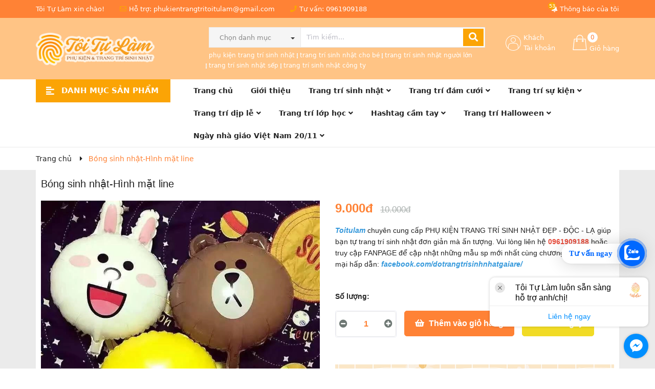

--- FILE ---
content_type: text/css
request_url: https://bizweb.dktcdn.net/100/180/593/themes/759958/assets/index.scss.css?1761651565947
body_size: 3959
content:
.sectionslider{margin-top:15px}@media (max-width: 991px){.s_slider .container{width:100%;padding:0;max-width:unset}}@media (max-width: 991px){.home-slider{margin-bottom:20px}}.home-slider .slick-slide:hover,.home-slider .slick-slide:focus{outline:none;box-shadow:none;border:none}.home-slider .slick-arrow{font-size:0;line-height:0;position:absolute;top:50%;display:block;width:30px;height:30px;padding:0;-webkit-transform:translate(0, -50%);-ms-transform:translate(0, -50%);transform:translate(0, -50%);cursor:pointer;color:transparent;border:none;outline:none;background:transparent;line-height:30px;text-align:center;z-index:2}@media (max-width: 767px){.home-slider .slick-arrow{display:none !important}}.home-slider .slick-arrow.slick-prev{left:-15px;padding-top:2px}.home-slider .slick-arrow.slick-prev:before{content:"";background-image:url(//bizweb.dktcdn.net/100/180/593/themes/759958/assets/prev.svg?1761651347517);height:26px;width:30px;display:block}.home-slider .slick-arrow.slick-next{right:-15px}.home-slider .slick-arrow.slick-next:before{content:"";background-image:url(//bizweb.dktcdn.net/100/180/593/themes/759958/assets/next.svg?1761651347517);height:30px;width:30px;display:block}.home-slider .slick-dots{text-align:center}.home-slider .slick-dots li{display:inline-block}.home-slider .slick-dots li button{border-radius:0;height:10px;width:10px;border:1px solid #e5e5e5;background-color:#fff;padding:0;font-size:0}.home-slider .slick-dots li+li{margin-left:5px}.home-slider .slick-dots li.slick-active button{border-color:#fba405;background-color:#fba405;border-radius:0;width:10px}.home-slider .slick-slide{margin:0}.home-slider .slick-slide img{margin:0 auto}.home-slider .item{height:100%;position:relative;z-index:1}.home-slider .slick-arrow{font-size:0;line-height:0;position:absolute;top:50%;display:block;width:50px;height:50px;padding:0;-webkit-transform:translate(0, -50%);-ms-transform:translate(0, -50%);transform:translate(0, -50%);cursor:pointer;color:transparent;border:none;outline:none;background:transparent;line-height:50px;text-align:center;z-index:2}.home-slider .slick-arrow.slick-prev{left:0px;padding-top:2px}.home-slider .slick-arrow.slick-prev:before{content:"";background-image:url(//bizweb.dktcdn.net/100/180/593/themes/759958/assets/control_slick.png?1761651347517);height:30px;width:30px;display:block;position:relative;top:11px;left:10px;background-repeat:no-repeat}.home-slider .slick-arrow.slick-next{right:-30px}.home-slider .slick-arrow.slick-next:before{content:"";background-image:url(//bizweb.dktcdn.net/100/180/593/themes/759958/assets/control_slick.png?1761651347517);height:30px;width:30px;display:block;-webkit-transform:rotate(180deg);-moz-transform:rotate(180deg);-o-transform:rotate(180deg);-ms-transform:rotate(180deg);transform:rotate(180deg);position:relative;top:13px;left:17px;background-repeat:no-repeat}.home-slider .slick-arrow.slick-next,.home-slider .slick-arrow.slick-prev{align-items:center;justify-content:center;background:#ebebeb;width:50px;height:50px;line-height:50px;border-radius:5px}@media (max-width: 767px){.home-slider .slick-arrow.slick-next,.home-slider .slick-arrow.slick-prev{width:35px;height:35px;line-height:35px;border-radius:35px}}.home-slider .slick-arrow.slick-next:hover,.home-slider .slick-arrow.slick-prev:hover{background:#ff8235}.home-slider .slick-arrow.slick-next:hover:before,.home-slider .slick-arrow.slick-prev:hover:before{filter:brightness(0) invert(1)}.home-slider .slick-arrow.slick-next.slick-disabled,.home-slider .slick-arrow.slick-prev.slick-disabled{background:#f5f5f5;cursor:default}.home-slider .slick-arrow.slick-next.slick-disabled:before,.home-slider .slick-arrow.slick-prev.slick-disabled:before{filter:brightness(0) invert(1)}.home-slider .slick-arrow.slick-next{right:20%}@media (max-width: 1400px){.home-slider .slick-arrow.slick-next{right:7%}}@media (max-width: 1199px){.home-slider .slick-arrow.slick-next{right:30px}}.home-slider .slick-arrow.slick-next:before{top:7px;left:10px}@media (max-width: 767px){.home-slider .slick-arrow.slick-next:before{top:10px;left:9px;height:15px;width:17px;background-size:contain;background-repeat:no-repeat}}.home-slider .slick-arrow.slick-prev{left:20%}@media (max-width: 1400px){.home-slider .slick-arrow.slick-prev{left:7%}}@media (max-width: 1199px){.home-slider .slick-arrow.slick-prev{left:30px}}@media (max-width: 767px){.home-slider .slick-arrow.slick-prev:before{top:7px;left:9px;height:15px;width:17px;background-size:contain;background-repeat:no-repeat}}.home-slider .slick-dots{position:absolute;bottom:10px;left:0;border-radius:15px;height:24px;align-items:center;display:flex !important;justify-content:center}.home-slider .slick-dots li button{border-radius:0;height:10px;width:10px;border:1px solid #e5e5e5;background-color:#fff}.home-slider .slick-dots li.slick-active button{border-color:#fba405;background-color:#fba405;border-radius:0;width:10px}.btn_45{padding:0 30px;border-radius:0px;background:#fba405;color:#fff;line-height:40px;text-align:center;border:solid 1px #fba405}.btn_45:hover{background:#fff;color:#ff8235}.list-blogs-link{margin-top:30px}.heading h2,.heading h1,.heading h4{font-family:"Arial",sans-serif;font-weight:700;font-size:24px;color:#222;padding:0;margin:0}.heading h2 a,.heading h2 span,.heading h1 a,.heading h1 span,.heading h4 a,.heading h4 span{color:#222}.heading h2 a:hover,.heading h1 a:hover,.heading h4 a:hover{color:#ff8235}.title_main_page{width:100%;float:left}.title_main_page .h1,.title_main_page h1,.title_main_page h2{display:block;text-align:left;font-family:"Arial",sans-serif;font-size:24px;font-weight:700;color:#222;margin:0;padding:0}.title_main_page p{display:block;text-align:left;font-family:"Arial",sans-serif;font-weight:400;color:#707070;padding:0;font-size:14px;line-height:23px;margin:0px 0 40px}.social-login--facebooks{text-align:center !important;margin-top:30px !important;width:100% !important;float:left !important}.social-login--facebooks a{display:inline-block !important;height:35px !important;margin:0 auto !important;margin:0 auto}.section_category{padding:20px 0 20px;margin-top:20px}.section_category.category_collection{background:#fff;padding-top:0px;margin-top:0px}.section_category .titlecate{border:solid 1px #ebebeb;background:#f8f9fa;padding:0 15px;border-bottom:none}.section_category .titlecate h2{padding:0px;margin:0px;font-size:16px;font-weight:700;color:#222;line-height:40px;text-transform:uppercase}.section_category .titlecate h2 a{color:#fff}.section_category .titlecate h2 a:hover{color:#ff8235}.section_category .owlnav_cate{border:solid 1px #ebebeb;padding:15px;position:relative}@media (max-width: 991px){.section_category .slick_margin.slick-slider{margin:0 -5px}}@media (max-width: 991px){.section_category .slick_margin .slick-slide{margin:0 5px}}.section_category .owl_category .item_category{float:left;width:100%}.section_category .owl_category .item_category .item{width:100%;float:left;cursor:pointer;border:solid 1px transparent}.section_category .owl_category .item_category .item:hover{border-color:#ff8235}.section_category .owl_category .item_category .thumb_s{width:100%;float:left;min-height:70px;background:#fff;padding:10px 15px;align-items:center;position:relative;-webkit-transition:all 300ms ease-in-out;-moz-transition:all 300ms ease-in-out;-ms-transition:all 300ms ease-in-out;-o-transition:all 300ms ease-in-out;transition:all 300ms ease-in-out}@media (max-width: 991px){.section_category .owl_category .item_category .thumb_s{padding:5px}}.section_category .owl_category .item_category .thumb_s .image{align-items:center;display:flex;width:100%;text-align:center;float:left;height:120px;line-height:120px;margin-bottom:15px}.section_category .owl_category .item_category .thumb_s .image img{margin:0 auto;max-width:100%;max-height:100%;height:120px}.section_category .owl_category .item_category .thumb_s .image img.loaded{height:unset}.section_category .owl_category .item_category .thumb_s .image img.none{filter:invert(1)}.section_category .owl_category .item_category .thumb_s .info{display:block;float:left;width:100%;text-align:center}.section_category .owl_category .item_category .thumb_s .info h4{padding:0;margin:0;font-family:"Arial",sans-serif;font-size:13px;overflow:hidden;height:22px;text-overflow:ellipsis;white-space:nowrap}.section_category .slick-arrow{font-size:0;line-height:0;position:absolute;top:50%;display:block;width:50px;height:50px;padding:0;-webkit-transform:translate(0, -50%);-ms-transform:translate(0, -50%);transform:translate(0, -50%);cursor:pointer;color:transparent;border:none;outline:none;background:transparent;line-height:50px;text-align:center;z-index:2}.section_category .slick-arrow.slick-prev{left:0px;padding-top:2px}.section_category .slick-arrow.slick-prev:before{content:"";background-image:url(//bizweb.dktcdn.net/100/180/593/themes/759958/assets/control_slick.png?1761651347517);height:30px;width:30px;display:block;position:relative;top:11px;left:10px;background-repeat:no-repeat}.section_category .slick-arrow.slick-next{right:-30px}.section_category .slick-arrow.slick-next:before{content:"";background-image:url(//bizweb.dktcdn.net/100/180/593/themes/759958/assets/control_slick.png?1761651347517);height:30px;width:30px;display:block;-webkit-transform:rotate(180deg);-moz-transform:rotate(180deg);-o-transform:rotate(180deg);-ms-transform:rotate(180deg);transform:rotate(180deg);position:relative;top:13px;left:17px;background-repeat:no-repeat}.section_category .slick-arrow{width:30px}.section_category .slick-arrow.slick-prev{left:auto;right:15px;top:-38px}.section_category .slick-arrow.slick-prev:before{width:30px;left:0;top:10px;background-position:center left}.section_category .slick-arrow.slick-next{right:0px;top:-36px}.section_category .slick-arrow.slick-next:before{width:30px;right:0;left:0;top:10px;background-position:center left}.section_category .slick-arrow.slick-next:hover:before,.section_category .slick-arrow.slick-prev:hover:before{filter:opacity(0.5)}.section_sale_today{padding:30px 0;position:relative}.section_sale_today .titlecate{border:solid 1px #fba405;background:#fba405;padding:0 15px;border-bottom:none}.section_sale_today .titlecate h2{padding:0px;margin:0px;font-size:16px;font-weight:700;color:#fff;line-height:40px;text-transform:uppercase}.section_sale_today .titlecate h2 a{color:#fff}.section_sale_today .titlecate h2 a:hover{color:#ffa268}.section_sale_today .slick-track{border:solid 1px #ebebeb;border-left:0px;margin-left:-2px}.section_sale_today .slick-list{border-left:solid 1px #ebebeb}.section_sale_today .item_product_main{min-height:280px;border:none;border-left:solid 1px #ebebeb}@media (max-width: 767px){.section_sale_today .item_product_main{padding:10px}}@media (min-width: 992px) and (max-width: 1199px){.section_sale_today .item_product_main{min-height:280px}}@media (min-width: 768px) and (max-width: 991px){.section_sale_today .item_product_main{min-height:280px}}@media (max-width: 767px){.section_sale_today .item_product_main{min-height:260px}}@media (max-width: 480px){.section_sale_today .item_product_main{min-height:245px}}.section_sale_today .item_product_main .image_thumb{height:170px}@media (min-width: 992px) and (max-width: 1199px){.section_sale_today .item_product_main .image_thumb{height:174px}}@media (min-width: 768px) and (max-width: 991px){.section_sale_today .item_product_main .image_thumb{height:210px}}@media (max-width: 480px){.section_sale_today .item_product_main .image_thumb{height:180px}}@media (max-width: 320px){.section_sale_today .item_product_main .image_thumb{height:125px}}.section_sale_today .slick-active ~ .slick-active ~ .slick-active ~ .slick-active ~ .slick-active .item_product_main{border-right:none}.section_sale_today .slick-arrow{font-size:0;line-height:0;position:absolute;top:50%;display:block;width:50px;height:50px;padding:0;-webkit-transform:translate(0, -50%);-ms-transform:translate(0, -50%);transform:translate(0, -50%);cursor:pointer;color:transparent;border:none;outline:none;background:transparent;line-height:50px;text-align:center;z-index:2}.section_sale_today .slick-arrow.slick-prev{left:0px;padding-top:2px}.section_sale_today .slick-arrow.slick-prev:before{content:"";background-image:url(//bizweb.dktcdn.net/100/180/593/themes/759958/assets/control_slick.png?1761651347517);height:30px;width:30px;display:block;position:relative;top:11px;left:10px;background-repeat:no-repeat}.section_sale_today .slick-arrow.slick-next{right:-30px}.section_sale_today .slick-arrow.slick-next:before{content:"";background-image:url(//bizweb.dktcdn.net/100/180/593/themes/759958/assets/control_slick.png?1761651347517);height:30px;width:30px;display:block;-webkit-transform:rotate(180deg);-moz-transform:rotate(180deg);-o-transform:rotate(180deg);-ms-transform:rotate(180deg);transform:rotate(180deg);position:relative;top:13px;left:17px;background-repeat:no-repeat}.section_sale_today .slick-arrow{width:30px}.section_sale_today .slick-arrow.slick-prev{left:auto;right:15px;top:-22px}.section_sale_today .slick-arrow.slick-prev:before{width:30px;left:0;top:10px;background-position:center left;filter:invert(1)}.section_sale_today .slick-arrow.slick-next{right:0px;top:-20px}.section_sale_today .slick-arrow.slick-next:before{width:30px;right:0;left:0;top:10px;background-position:center left;filter:invert(1)}.section_sale_today .slick-arrow.slick-next:hover:before,.section_sale_today .slick-arrow.slick-prev:hover:before{filter:opacity(0.5)}.banner_leng{height:90px;width:100%}.banner_leng.loaded{height:unset}.three_img_banner{width:100%;height:167px}.three_img_banner.loaded{height:unset}@media (min-width: 992px){.block_img_height{height:620px}}.block_img_height.loaded{height:unset}.section_three_banner{padding:0px 0 30px}@media (max-width: 767px){.section_three_banner .col-12:nth-child(2) a{display:block;margin-top:15px;margin-bottom:15px}}.section_product_block{padding-bottom:30px}.section_product_block .title_module{border-bottom:solid 2px #fba405}.section_product_block .title_module h2{display:inline-block;background:#ff384b;margin:0;padding:0 15px;border-top-left-radius:5px;border-top-right-radius:5px;line-height:38px;text-transform:uppercase;font-size:18px}@media (max-width: 991px){.section_product_block .title_module h2{font-size:16px}}.section_product_block .title_module h2 a{color:#fff}.section_product_block .title_module h2 a:hover{color:#ffa268}.section_product_block .title_module.thoitrang{border-bottom:solid 2px #ff8235}.section_product_block .title_module.thoitrang h2{background:#ff8235}.section_product_block .title_module.noithat{border-bottom:solid 2px #ff8235}.section_product_block .title_module.noithat h2{background:#ff8235}.section_product_block .title_module.dienmay{border-bottom:solid 2px #ff8235}.section_product_block .title_module.dienmay h2{background:#ff8235}.section_product_block .ulmenu{display:inline-block;position:relative;float:right;padding-right:50px;margin-top:-34px;max-width:calc(100% - 250px);overflow:hidden;height:25px;text-align:right}@media (max-width: 991px){.section_product_block .ulmenu{display:none}}.section_product_block .ulmenu a{display:inline-block;text-align:right;margin-left:15px;font-size:14px;color:#222;font-weight:500}.section_product_block .ulmenu a:hover{color:#ff8235}.section_product_block .contentproduct{padding:15px;border:solid 1px #ebebeb;border-top:none}@media (max-width: 767px){.section_product_block .contentproduct{padding:35px 7.5px 0}}.section_product_block .contentproduct .imageblock{width:300px;float:left}@media (max-width: 991px){.section_product_block .contentproduct .imageblock{display:none}}.section_product_block .contentproduct .content_block{float:left;width:calc(100% - 300px);-webkit-width:calc(100% - 300px);-moz-width:calc(100% - 300px);-o-width:calc(100% - 300px);-os-width:calc(100% - 300px)}@media (max-width: 991px){.section_product_block .contentproduct .content_block{width:100%}}.section_product_block .contentproduct .content_block .slick_product .item_product_main{border:none;min-height:307px}@media (max-width: 767px){.section_product_block .contentproduct .content_block .slick_product .item_product_main{padding:10px 7.5px;min-height:250px}}.section_product_block .contentproduct .content_block .slick_product .item_product_main .image_thumb{height:180px}@media (max-width: 991px) and (min-width: 768px){.section_product_block .contentproduct .content_block .slick_product .item_product_main .image_thumb{height:200px}}@media (max-width: 320px){.section_product_block .contentproduct .content_block .slick_product .item_product_main .image_thumb{height:125px}}.section_product_block .slick-arrow{font-size:0;line-height:0;position:absolute;top:50%;display:block;width:50px;height:50px;padding:0;-webkit-transform:translate(0, -50%);-ms-transform:translate(0, -50%);transform:translate(0, -50%);cursor:pointer;color:transparent;border:none;outline:none;background:transparent;line-height:50px;text-align:center;z-index:2}.section_product_block .slick-arrow.slick-prev{left:0px;padding-top:2px}.section_product_block .slick-arrow.slick-prev:before{content:"";background-image:url(//bizweb.dktcdn.net/100/180/593/themes/759958/assets/control_slick.png?1761651347517);height:30px;width:30px;display:block;position:relative;top:11px;left:10px;background-repeat:no-repeat}.section_product_block .slick-arrow.slick-next{right:-30px}.section_product_block .slick-arrow.slick-next:before{content:"";background-image:url(//bizweb.dktcdn.net/100/180/593/themes/759958/assets/control_slick.png?1761651347517);height:30px;width:30px;display:block;-webkit-transform:rotate(180deg);-moz-transform:rotate(180deg);-o-transform:rotate(180deg);-ms-transform:rotate(180deg);transform:rotate(180deg);position:relative;top:13px;left:17px;background-repeat:no-repeat}.section_product_block .slick-arrow{width:30px}.section_product_block .slick-arrow.slick-prev{left:auto;right:0px;top:-37px}@media (max-width: 767px){.section_product_block .slick-arrow.slick-prev{top:-59px;right:10px}}.section_product_block .slick-arrow.slick-prev:before{width:30px;left:0;top:10px;background-position:center left}.section_product_block .slick-arrow.slick-next{right:-20px;top:-35px}@media (max-width: 767px){.section_product_block .slick-arrow.slick-next{top:-57px;right:-10px}}.section_product_block .slick-arrow.slick-next:before{width:30px;right:0;left:0;top:10px;background-position:center left}.section_product_block .slick-arrow.slick-next:hover:before,.section_product_block .slick-arrow.slick-prev:hover:before{filter:opacity(0.5)}.section_phukien{margin-bottom:30px}.section_phukien .slick-list{border-left:solid 1px #ebebeb;border-right:solid 1px #ebebeb}.section_phukien .slick-track{border:solid 1px #ebebeb;border-left:0px;margin-left:0px}.section_phukien .item_product_main{min-height:358px;border:none;border-right:solid 1px #ebebeb}@media (max-width: 767px){.section_phukien .item_product_main{padding:10px}}@media (max-width: 1199px) and (min-width: 991px){.section_phukien .item_product_main{min-height:280px}.section_phukien .item_product_main .image_thumb{height:165px}}@media (max-width: 991px) and (min-width: 768px){.section_phukien .item_product_main{min-height:280px}}@media (max-width: 480px) and (min-width: 376px){.section_phukien .item_product_main{min-height:280px}}@media (max-width: 375px){.section_phukien .item_product_main{min-height:280px}}.section_phukien .slick-arrow{font-size:0;line-height:0;position:absolute;top:50%;display:block;width:50px;height:50px;padding:0;-webkit-transform:translate(0, -50%);-ms-transform:translate(0, -50%);transform:translate(0, -50%);cursor:pointer;color:transparent;border:none;outline:none;background:transparent;line-height:50px;text-align:center;z-index:2}.section_phukien .slick-arrow.slick-prev{left:0px;padding-top:2px}.section_phukien .slick-arrow.slick-prev:before{content:"";background-image:url(//bizweb.dktcdn.net/100/180/593/themes/759958/assets/control_slick.png?1761651347517);height:30px;width:30px;display:block;position:relative;top:11px;left:10px;background-repeat:no-repeat}.section_phukien .slick-arrow.slick-next{right:-30px}.section_phukien .slick-arrow.slick-next:before{content:"";background-image:url(//bizweb.dktcdn.net/100/180/593/themes/759958/assets/control_slick.png?1761651347517);height:30px;width:30px;display:block;-webkit-transform:rotate(180deg);-moz-transform:rotate(180deg);-o-transform:rotate(180deg);-ms-transform:rotate(180deg);transform:rotate(180deg);position:relative;top:13px;left:17px;background-repeat:no-repeat}.section_phukien .slick-arrow.slick-next,.section_phukien .slick-arrow.slick-prev{align-items:center;justify-content:center;background:#ebebeb;width:50px;height:50px;line-height:50px;border-radius:5px}@media (max-width: 767px){.section_phukien .slick-arrow.slick-next,.section_phukien .slick-arrow.slick-prev{width:35px;height:35px;line-height:35px;border-radius:35px}}.section_phukien .slick-arrow.slick-next:hover,.section_phukien .slick-arrow.slick-prev:hover{background:#ff8235}.section_phukien .slick-arrow.slick-next:hover:before,.section_phukien .slick-arrow.slick-prev:hover:before{filter:brightness(0) invert(1)}.section_phukien .slick-arrow.slick-next.slick-disabled,.section_phukien .slick-arrow.slick-prev.slick-disabled{background:#f5f5f5;cursor:default}.section_phukien .slick-arrow.slick-next.slick-disabled:before,.section_phukien .slick-arrow.slick-prev.slick-disabled:before{filter:brightness(0) invert(1)}.section_phukien .slick-arrow.slick-next{right:0}.section_phukien .slick-arrow.slick-next:before{top:7px;left:10px}@media (max-width: 767px){.section_phukien .slick-arrow.slick-next:before{top:10px;left:9px;height:15px;width:17px;background-size:contain;background-repeat:no-repeat}}.section_phukien .slick-arrow.slick-prev{left:0}@media (max-width: 767px){.section_phukien .slick-arrow.slick-prev:before{top:7px;left:9px;height:15px;width:17px;background-size:contain;background-repeat:no-repeat}}.section_blog{margin-bottom:40px;position:relative;z-index:10;background:#fff;margin-top:40px}@media (max-width: 767px){.section_blog{padding-top:0}}.section_blog .owl-blog .owl-nav{display:none}.section_blog .owl-blog .owl-dots{display:none}.blogwp .image-blog{width:100%;float:left;margin-bottom:15px}.blogwp .image-blog span{background-color:#fba405;text-align:right;padding:0 5px;border-radius:3px;float:left;line-height:19px;position:absolute;top:5px;left:5px;color:#fff}.blogwp .content_blog{width:100%;float:left}.blogwp h3{display:block;color:#222;font-family:'Arial', sans-serif;font-size:14px;font-weight:700;margin:0px 0 10px}.blogwp .post-date{margin-bottom:10px;font-size:14px;text-align:right;line-height:27px;width:100%;float:left}.blogwp .post-date span:first-child{color:#6e7874;float:left;width:100%;text-align:left;line-height:19px}.blocg_item{width:100%;float:left}.row_blog_responsive .blocg_item{width:100%;float:left;margin-bottom:30px}@media (min-width: 1200px){.row_blog_responsive .col-lg-6:nth-child(2n+1){clear:left}}@media (min-width: 992px) and (max-width: 1199px){.row_blog_responsive .col-md-6:nth-child(2n+1){clear:left}}.aside-item{float:left}.slick_margin.slick-slider{margin:0 -15px}.slick_margin .slick-slide{margin:0 15px}
